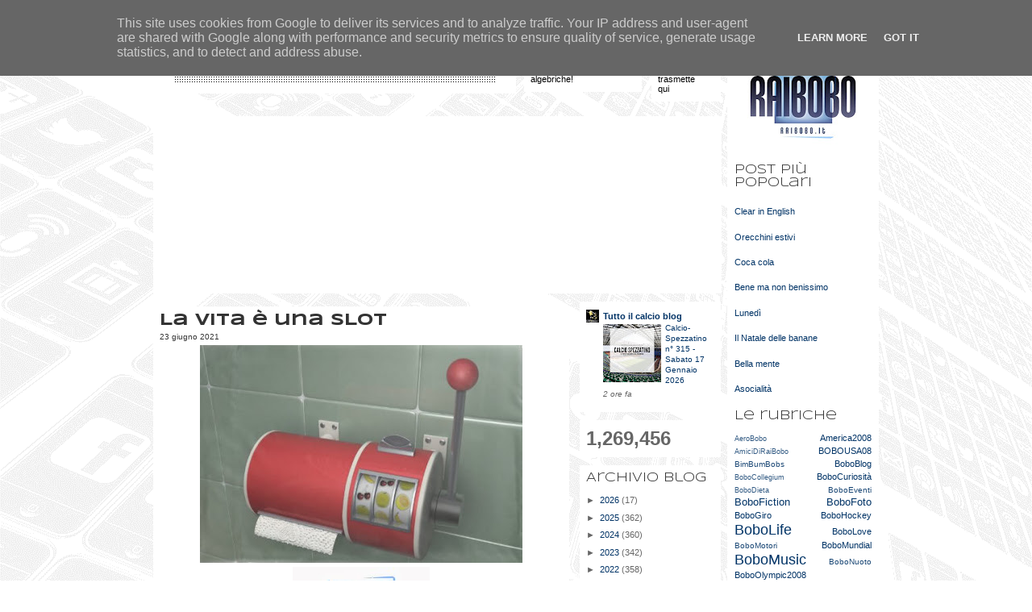

--- FILE ---
content_type: text/html; charset=UTF-8
request_url: https://www.raibobo.it/b/stats?style=BLACK_TRANSPARENT&timeRange=ALL_TIME&token=APq4FmBgJGBN6Pp1_tKnFTKGm2Ld5qhoMQsZC2-JsUo4CoRJhU7zVoYKvofmQW6JtLsog387J-4I9QTiKNVHDYp5Uv8Ai8uSew
body_size: 48
content:
{"total":1269456,"sparklineOptions":{"backgroundColor":{"fillOpacity":0.1,"fill":"#000000"},"series":[{"areaOpacity":0.3,"color":"#202020"}]},"sparklineData":[[0,98],[1,53],[2,58],[3,63],[4,81],[5,66],[6,72],[7,71],[8,68],[9,60],[10,78],[11,64],[12,95],[13,66],[14,54],[15,47],[16,58],[17,59],[18,57],[19,62],[20,61],[21,64],[22,48],[23,65],[24,79],[25,64],[26,91],[27,89],[28,73],[29,56]],"nextTickMs":360000}